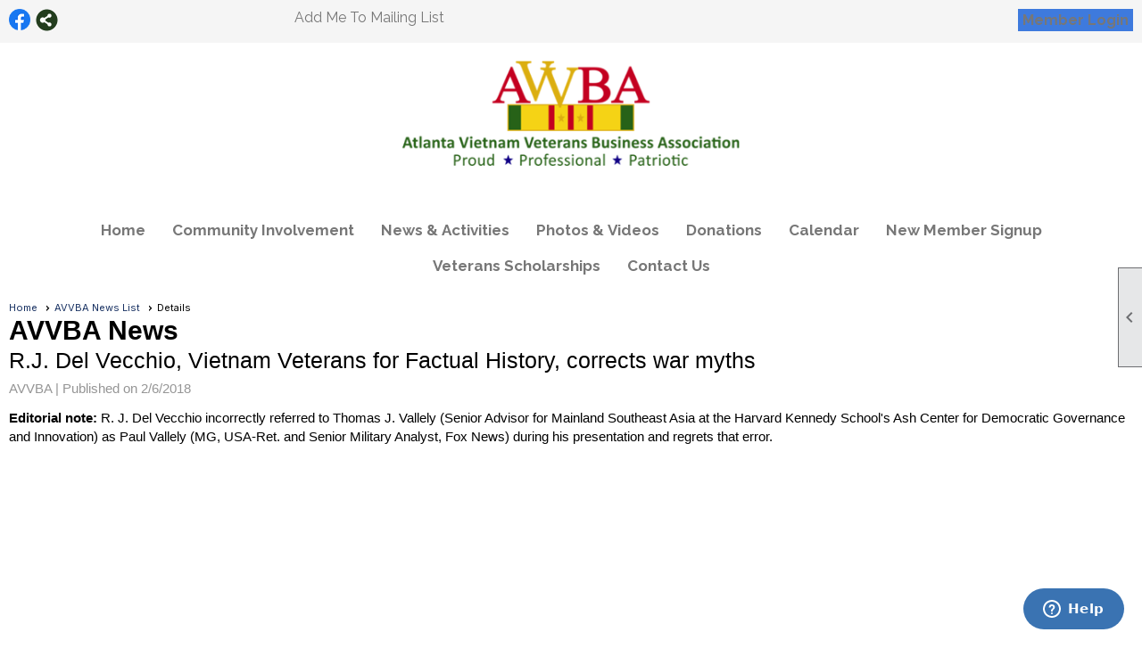

--- FILE ---
content_type: text/html; charset=utf-8
request_url: https://www.avvba.org/content.aspx?page_id=5&club_id=150372&item_id=60166
body_size: 8286
content:
<!DOCTYPE html>


<html lang="en">
	<head id="page_head">   
		<title id="page_title">R.J. Del Vecchio, Vietnam Veterans for Factual History, corrects war myths - Atlanta Vietnam Veterans Business Association</title>
		
		
		

		
			<script>
				var True = true;
				var False = false;
				var pageId = "5";
				var enableChangeWarning = False;
				var localChangesPending = False;
				var otherChangesPending = false;
				var userLoggedIn = False;
				var memberNumber = '';
				var memberId = '';
				var previewMode = False;
				var isMobileDevice = False;
				var isMobileDisplay = False;
				var isPostBack = False;
				var submitButtonName = "";
				var cancelButtonName = "";
				var focusControlId = '';
				var isApp = False;
				var app_platform = ""; 
				var hidePageTools = false;
				var isPopup = false;
				var isIE7 = false;
				var isIE8 = false;
				var renewLink = '';
				var paymentLink = '';
				var clubPrefix = "/";
				var pageToolsReferenceSelector = null;
				var isBotSession = True;
				function doCancel() {	}
			</script>  

			
			<link type="text/css" href="/css/smoothness/jquery-ui.min.css?v=20221017" rel="Stylesheet" />	
			<link rel="stylesheet" type="text/css" href="/css/common_ui.css?v=20251209" />
			<link rel="stylesheet" type="text/css" href="/css/widget.css?v=20250731" />
			<link rel="stylesheet" media="print" type="text/css" href="/css/printable.css?v=20221027" />
			
			<script src="/script/jquery.js?v=20221004"></script>

			<link rel='stylesheet' type='text/css' href='/clubs/150372/css/fonts.css?v=1' />
<link rel='stylesheet' type='text/css' href='/css/layout/99/layout.css?v=3' />
<link rel='stylesheet' type='text/css' href='/css/design/24/design.css?v=1' />
<link rel='stylesheet' type='text/css' href='/css/news.css?=v20251205' />
<link rel='stylesheet' type='text/css' href='/css/color/40/color.css?v=120523' />
<link rel='stylesheet' type='text/css' href='/clubs/150372/css/generated.css' />
<link rel='stylesheet' type='text/css' href='/clubs/150372/css/club.css?v=11' />
	
			<link rel="shortcut icon" href="favicon.ico?v=150372_1555033307" type="image/x-icon" /> 
			
			<meta name="referrer" content="always" /> 
			<meta name="viewport" content="width=device-width, initial-scale=1" />
		

		
		<meta property='og:image' content='https://s3.amazonaws.com/ClubExpressClubFiles/150372/graphics/RJDelVecchio_2134323549.jpg' />
		<meta property='og:description' content='Editorial note: R. J. Del Vecchio&amp;nbsp;incorrectly referred to Thomas J. Vallely (Senior Advisor for Mainland Southeast Asia at the Harvard Kennedy School&#39;s Ash Center for Democratic Governance and Innovation)&amp;nbsp;as Paul Vallely (MG, USA-Ret. and Senior Military Analyst, Fox News) duri' />

	</head>

	<body onhelp="return false;">
		<form method="post" action="./content.aspx?page_id=5&amp;club_id=150372&amp;item_id=60166" id="form">
<div class="aspNetHidden">
<input type="hidden" name="style_sheet_manager_TSSM" id="style_sheet_manager_TSSM" value="" />
<input type="hidden" name="script_manager_TSM" id="script_manager_TSM" value="" />
<input type="hidden" name="__EVENTTARGET" id="__EVENTTARGET" value="" />
<input type="hidden" name="__EVENTARGUMENT" id="__EVENTARGUMENT" value="" />
<input type="hidden" name="__VIEWSTATE" id="__VIEWSTATE" value="YGKYCAc5j8rMWq6kuJktXrcxzpUpMkzbPl+xuhLbsfyE6Ejm3Smkm4NpN/2mS3ajub5aNM6wfLbNfbbcrwDH+cRpqqR4FWR38K0ScOuYG7ahISJdJEKAGoIZwDH5a6SGMFiBhFkt4b6gqU2TDWKT3vDzhuNcVkCieyO2dFPk3wC0jmqWxT1WsTd2ong9OWZ4hyg39btMqMxbNzcpovCAPpIapUAsXC8mV0UgXtBu20tUM47LmYHn/7YqKsaW4iEyVejmsDDL8xDc6FLQNwt275ENOq5P4LLUUvS6/3+a8HzVzjd9zB/Sb+tFCp6nyf4kEX+KMXiCe4D3rl02paVIKor6aTWwxVto9a1aFRfzWUN6bIh6aVMuopRjAE01XLILflJrGFKKgDcxSDztcxaePc67bwvJdu5j7PNhmXEenFcfmmgVPum1xdIqtTpGr6AzNs0I8KKLlkAW2bXfaOh3J/estZ8=" />
</div>

<script type="text/javascript">
//<![CDATA[
var theForm = document.forms['form'];
if (!theForm) {
    theForm = document.form;
}
function __doPostBack(eventTarget, eventArgument) {
    if (!theForm.onsubmit || (theForm.onsubmit() != false)) {
        theForm.__EVENTTARGET.value = eventTarget;
        theForm.__EVENTARGUMENT.value = eventArgument;
        theForm.submit();
    }
}
//]]>
</script>


<script src="/WebResource.axd?d=pynGkmcFUV13He1Qd6_TZD_D2KgvBt7G12Vw1g4A0HNv5Br7URGTkjksE-TYATFOTvNuxQ2&amp;t=638343903423008439" type="text/javascript"></script>


<script src="/Telerik.Web.UI.WebResource.axd?_TSM_HiddenField_=script_manager_TSM&amp;compress=1&amp;_TSM_CombinedScripts_=%3b%3bSystem.Web.Extensions%2c+Version%3d4.0.0.0%2c+Culture%3dneutral%2c+PublicKeyToken%3d31bf3856ad364e35%3aen-US%3ae441b334-44bb-41f8-b8ef-43fec6e58811%3aea597d4b%3ab25378d2%3bTelerik.Web.UI%3aen-US%3a8b7d6a7a-6133-413b-b622-bbc1f3ee15e4%3a16e4e7cd%3a365331c3%3a24ee1bba" type="text/javascript"></script>
<div class="aspNetHidden">

	<input type="hidden" name="__VIEWSTATEGENERATOR" id="__VIEWSTATEGENERATOR" value="65E7F3AF" />
</div>

			<a href="#page_content" id="skip_nav" tabindex="1">Skip to main content</a>
			<a name="top"></a>
			
			
			
			
			

			

			
			

			
			
			<script type="text/javascript">
//<![CDATA[
Sys.WebForms.PageRequestManager._initialize('script_manager', 'form', [], [], [], 90, '');
//]]>
</script>

			<script>
				$telerik.$.ajaxPrefilter(function (s) { if (s.crossDomain) { s.contents.script = false; } });
			</script>

			<input name="changes_pending" type="hidden" id="changes_pending" />
			<script src="https://s3.us-east-1.amazonaws.com/ClubExpressWebFiles/script/jquery-ui.min.js?v=20221017" integrity="sha384-rxCb5hadGhKYsOzRIvOkQ0ggxhZ5fjRxGVY+gkYd5vCYHxwwA5XxrDAW5fAnz9h5" crossorigin="anonymous"></script>
			<script src="/script/widget.js?v=20240307"></script>
			<script src="/script/common.js?v=20260105"></script>

			<script src="/script/address_verification.js?v=20250328"></script>
			<style> @import url("/css/address_verification.css?v=20250328");</style>

			

			

			
<div id="sliding_page_tools">
	
	<style type="text/css">
		@import url("/css/page_tools.css?v=20200604");
	</style>
	<i class="material-icons slide-indicator">&#xE314;</i>
	<ul>
		<li><a class="print-link" title="Print" id="print_link" onclick="printPage(&#39;&#39;, &#39;&#39;, &#39;Atlanta Vietnam Veterans Business Association&#39;, &#39;AVVBA.org&#39;); return false;" href="#"><i class='material-icons'></i>Print This Page</a></li>
		<li><a href="#" id="text_size" onclick="toggleTextSize(); return false;" title="Text Size" aria-label="Change Text Size" rel="nofollow" ><i class="material-icons">&#xE262;</i>Text Size</a></li>
		<li></li>
		<li ><a href="#top" id="go_to_top" title="Go To Top" aria-label="Got To Top of Page" rel="nofollow"><i class="material-icons">&#xE55D;</i>Scroll To Top</a></li>
		<li></li>
	</ul>

</div>



		
			
		
			<link rel="stylesheet" type="text/css" href="/script/galleria/themes/twelve/galleria.twelve.css" />	
			
			
			<script>
				$(document).ready(function () {
					if (focusControlId) {
						window.setTimeout(function () {
							var focusElement = document.getElementById(focusControlId);
							if (focusElement) {
								focusElement.focus();
							}
						}, 100);
					}
					
					var zenScript = document.createElement('script');
					zenScript.setAttribute('id', 'ze-snippet');
					zenScript.setAttribute('src', 'https://static.zdassets.com/ekr/snippet.js?key=e429ae43-bbec-4591-8dbb-e47eb91740bb');
					document.head.appendChild(zenScript);
					zenScript.onload = function () {
						zE('webWidget', 'setLocale', 'en-us');
						window.zESettings = {
							"webWidget": {
								"chat": {
									"suppress": true
								},
								"talk": {
									"suppress": true
								},
								"answerBot": {
									"suppress": true
								},
								"color": { "theme": "#3a73b2", "launcher": "#3a73b2", "launcherText": "#FFFFFF", "header": "#3a73b2" }
							}
						}
						zE('webWidget', 'helpCenter:setSuggestions', { search: '5' });
					}
				});

			</script>
			
			
		
			<input name="hidden_button_for_address_verification" id="hidden_button_for_address_verification" type="button" onclick="handleAddressVerificationAfterSubmit()" style="display:none" />
		
<script src="/script/layoutWidget.js?v=20220826" type="text/javascript"></script>
<script src="/script/layouts/99/layout.js?v=202200815" type="text/javascript"></script>

<div id="layout_wrapper">
	<section class="top-container"><div class="template-row twentyfive-fifty " id="twentyfive_fifty-1964167386" style="background-color:#f5f5f5;font-family:'Lato', sans-serif;font-size:14px;text-align:right;margin-top:0px;margin-bottom:10px;" data-bg="#f5f5f5" data-bw="-1" data-lh="-1"><div class="template-column quarter " style="font-family:'Lato', sans-serif;font-size:14px;text-align:left;padding:10px;margin-top:0px;margin-bottom:0px;" data-bw="-1" data-lh="-1"><div class="cell-item inner-column"><div id='s|0' class='layout-widget social-widget'><div class='layout-social-panel standard'><a href='https://www.facebook.com/AVVBA' target='_blank' title='Visit us on Facebook' class='social-panel-icon Facebook'></a><div class='layout-share-hover-button'><div class='layout-share-button-container' title='Click here for more sharing options'></div><div class='layout-vistoggle'><div class='layout-share-pop-out'><div class='social-title'>Share This Page</div><div class='social-close' title='Close Share Panel'></div><div class='social-objects-container'><div class='clear'></div><div class='a2a_kit a2a_kit_size_32 a2a_vertical_style' data-a2a-url=''><a class='a2a_button_facebook'></a><a class='a2a_button_linkedin'></a><a class='a2a_button_twitter'></a><a class='a2a_dd' href='https://www.addtoany.com/share'></a><div class='share-inst-container'><div class='share-inst'>Share this page on Facebook</div><div class='share-inst'>Share this page on Linkedin</div><div class='share-inst'>Share this page on X/Twitter</div></div></div><div class='clear'></div></div></div></div></div><script async="" src='https://static.addtoany.com/menu/page.js'></script><script type='text/javascript'>$(document).ready(function() { animateLayoutSocial(); });</script></div></div><div class='clear'></div></div></div><div class="template-column quarter " style="font-family:'Lato', sans-serif;font-size:14px;text-align:left;padding:10px;margin-top:0px;margin-bottom:0px;" data-bw="-1" data-lh="-1"><div class="cell-item inner-column"><div id='a|1|0|-1|Add%20Me%20To%20Mailing%20List|%27Raleway%27%2C%20sans-serif|16px|777777|-1' class='layout-widget addme-widget'><a href="/content.aspx?page_id=230&club_id=150372" class="add-me-link " style="font-family:'Raleway', sans-serif;font-size:16px;color:#777777;">Add Me To Mailing List</a></div><div class='clear'></div></div></div><div class="template-column half "><div class="cell-item inner-column"><div id="u|1|" class="layout-widget user-panel" title="User Panel"><style type="text/css">@import url(/css/user_panel.css?v=20250120);</style><script type="text/javascript" src="/script/user_panel.js?v=20250120"></script><div id="user_panel_widget"><a href="/content.aspx?page_id=31&club_id=150372&action=login&user=5" class="login-link ce-button">Member Login</a></div></div><div class="clear"></div></div></div><div class="clear"></div></div><div class="template-row full-width " id="full_width-508297456"><div class="template-column full "><div class='cell-item inner-column'><div id="header_cell"><style>
    #header_cell #header_graphic img {
    width:30%;
    max-width:100%;
    display:block;
    margin-left:auto;
    margin-right:auto;
    }
    /* Smartphones (portrait and landscape) --- */
    @media (min-width : 320px) and (max-width : 480px),
    (min-width : 375px) and (max-width : 667px){
    #header_cell #header_graphic img {
    max-width:100%;
    }
    }
    /* iPads (portrait and landscape) --- */
    @media (min-width : 768px) and (max-width : 1024px) {
    #header_cell #header_graphic img {
    max-width:100%;
    }
    }
</style>
<div id="header_graphic">
<a href="/">
<img src="//images.clubexpress.com/150372/graphics/avvba-logo-transparent_162770059.png" border="0">
</a>
</div></div></div></div><div class="clear"></div></div><div class="template-row full-width " id="full_width-1020446000"><div class="template-column full " style="text-align:center;" data-bw="-1" data-lh="-1"><div class='cell-item inner-column'><div id="m|35|" class="layout-widget menu-widget" title="Menu"><a class="menutoggle" rel="nofollow"><span class="material-icons" title="Click here to show/hide the menu">menu</span></a><ul class='site-menu'><li> <span><a href="/content.aspx?page_id=0&club_id=150372">Home</a></span></li><li class='sub-parent' role='button' tabindex='0'><span><span>Community Involvement</span></span><ul class='sub-menu'><li> <span><a href="/content.aspx?page_id=22&club_id=150372&module_id=454194">Our Purpose</a></span></li><li> <span><a href="/content.aspx?page_id=22&club_id=150372&module_id=448295">Scholarship Program</a></span></li><li> <span><a href="/content.aspx?page_id=22&club_id=150372&module_id=448384">USO Council of Georgia</a></span></li><li> <span><a href="/content.aspx?page_id=22&club_id=150372&module_id=448400">Pro Bono Legal Clinics</a></span></li><li> <span><a href="/content.aspx?page_id=22&club_id=150372&module_id=448388">Veterans Court Mentoring</a></span></li><li> <span><a href="/content.aspx?page_id=22&club_id=150372&module_id=448398">Veterans History Project</a></span></li><li> <span><a href="/content.aspx?page_id=22&club_id=150372&module_id=448411">Speakers Bureau</a></span></li><li> <span><a href="/content.aspx?page_id=22&club_id=150372&module_id=499009">40th Anniversary Event</a></span></li><li> <span><a href='https://avvba.org/docs.ashx?id=761936' target='_blank'>Member TAPS</a></span></li><li> <span><a href='https://www.facebook.com/AVVBA' target='_blank'>AVVBA FaceBook Link</a></span></li><li> <span><a href='https://www.avvba.org/content.aspx?page_id=5&club_id=150372&item_id=99741' target='_blank'>AVVBA Members in the GMHOF</a></span></li></ul></li><li aria-current='page' class='selected-menu-item'><span><a href="/content.aspx?page_id=3&club_id=150372">News & Activities</a></span></li><li class='sub-parent' role='button' tabindex='0'><span><span>Photos & Videos</span></span><ul class='sub-menu'><li> <span><a href='https://ronsherman.photoshelter.com/gallery/AVVBA-Memorials-1987-To-Present/G0000m72HacihXDk/C0000czGUUUHx2j' target='_blank'>AVVBA Memorials</a></span></li><li> <span><a href='https://www.vvmf.org/Wall-of-Faces/'>Faces on the Vietnam Wall</a></span></li><li> <span><a href='https://ronsherman.photoshelter.com/gallery-collection/AVVBA-Veterans-Day-Parades/C0000cdpF3Sj6FXE' target='_blank'>Veterans Day Photo Galleries</a></span></li><li> <span><a href='https://www.avvba.org/content.aspx?page_id=3&club_id=150372'>Videos In News & Activities</a></span></li></ul></li><li> <span><a href="/content.aspx?page_id=301&club_id=150372">Donations</a></span></li><li> <span><a href="/content.aspx?page_id=4001&club_id=150372">Calendar</a></span></li><li> <span><a href="/content.aspx?page_id=60&club_id=150372">New Member Signup</a></span></li><li class='sub-parent' role='button' tabindex='0'><span><span>Veterans Scholarships</span></span><ul class='sub-menu'><li> <span><a href="/content.aspx?page_id=22&club_id=150372&module_id=448295">Scholarship Program</a></span></li></ul></li><li> <span><a href="/content.aspx?page_id=4&club_id=150372">Contact Us</a></span></li></ul></div><div class="clear"></div></div></div><div class="clear"></div></div></section>
	<main  class="layout-container main-container">
		<!-- left content -->
		
		<div id="content_column" class="col center-col  watermark">
			<!-- page content -->
			<div id="ctl00_crumb_trail_container" class="crumb-trail-container"><a href="/content.aspx?page_id=0&club_id=150372">Home</a><a href="/content.aspx?page_id=3&club_id=150372">AVVBA News List</a><span aria-current='page'>Details</span></div>
			<div id="page_content">
<h1><span id="ctl00_ctl00_module_name">AVVBA News</span></h1>

<div class="article-container">
	<h2 class="zero-top-margin">R.J. Del Vecchio, Vietnam Veterans for Factual History, corrects war myths</h2>
	<div class="news-author">AVVBA |  <span id="ctl00_ctl00_date_panel">Published on 2/6/2018</span></div>
	
	<div class="clear"></div>
	<div class="news-text"><strong>Editorial note:</strong> R. J. Del Vecchio&nbsp;incorrectly referred to Thomas J. Vallely (Senior Advisor for Mainland Southeast Asia at the Harvard Kennedy School's Ash Center for Democratic Governance and Innovation)&nbsp;as Paul Vallely (MG, USA-Ret. and Senior Military Analyst, Fox News) during his presentation and regrets that error.
<iframe width="1120" height="630" src="https://www.youtube.com/embed/FKsV1pbmP04" frameborder="0" allow="accelerometer; autoplay; clipboard-write; encrypted-media; gyroscope; picture-in-picture" allowfullscreen=""></iframe></div>
</div>
<div class="clear"></div>
<div class="button-bar">
	<a  class='ce-button ce-cancel-button' id='ctl00_ctl00_return_link'  href='/content.aspx?page_id=3&club_id=150372'>Return to Previous Page</a>
</div>
</div>
		</div>
		<!-- right content -->
		
	</main>
	
	

	<footer>
		<div class="layout-wrapper">
			

<div class="footer-container">
	<a href="/">Home</a>&nbsp;&nbsp;&nbsp;|&nbsp;&nbsp;&nbsp;
	<a href="/content.aspx?page_id=4&club_id=150372" id="ctl00_footer_contact_us_link" >Contact Us</a>&nbsp;&nbsp;&nbsp;|&nbsp;&nbsp;&nbsp;
	<span id="ctl00_footer_copyright_panel">Copyright © 2026 - All Rights Reserved</span>&nbsp;&nbsp;&nbsp;|&nbsp;&nbsp;&nbsp;
	<a role='button' href='#' onclick="openModalPopup('/popup.aspx?page_id=126&club_id=150372', 600, 480, ''); return false;" id="ctl00_footer_terms_link"  aria-haspopup='dialog'  rel='nofollow'>Terms of Use</a>&nbsp;&nbsp;&nbsp;|&nbsp;&nbsp;&nbsp;
	<a role='button' href='#' onclick="openModalPopup('/popup.aspx?page_id=125&club_id=150372', 600, 480, ''); return false;" id="ctl00_footer_privacy_link"  aria-haspopup='dialog'  rel='nofollow'>Privacy Policy</a>
	<br />
	<a href="https://www.clubexpress.com/landing.aspx?source=AVVBA" class="footer-link" rel="nofollow" target="_blank">Powered By&nbsp;<img src="/images/powered_by.png" alt="ClubExpress" align="absmiddle" border="0" /></a>
</div>

		</div>
	</footer>
</div>


<script>
	(function () {
		if (isMobileDevice && isMobileDisplay) {
			$('#layout_wrapper').attr('id', 'mobile_layout_wrapper').addClass('mobile-layout-wrapper');
			addEventListener("load",
				function () {
					setTimeout(hideURLbar, 0);
				}, false);
			function hideURLbar() {
				window.scrollTo(0, 1);
			}

			$("#mobile_go_to_top, #go_to_top").bind('click', function (event) {
				event.preventDefault();
				$("html, body").animate({ scrollTop: 0 }, 500);
			});

			$(".top-link").bind('click', function (event) {
				event.preventDefault();
				$("html, body").animate({ scrollTop: 0 }, 500);
			});

			$('.print-link').bind('click', function () {
				window.print();
			});
		}
	})();

	function $slideMenu() {
		$('ul.site-menu').slideToggle("slow");
	}

	$(document).ready(function () {
		var $this = $(this);
		if ($('#mobile_layout_wrapper').length) {

		}
		else {
			$('ul.site-menu li span span').bind('click', function (e) {
				$this = $(this);
				e.preventDefault();
				$this.parent().next().slideToggle("slow");
				$this.toggleClass("open");
			});
		}
	});          //end Ready


</script>



<script type="text/javascript">
//<![CDATA[
window.__TsmHiddenField = $get('script_manager_TSM');//]]>
</script>
</form>
		
		
	</body>
</html>




--- FILE ---
content_type: text/css
request_url: https://www.avvba.org/clubs/150372/css/club.css?v=11
body_size: 451
content:
#header_cell { 
	height:150px;
	background-color:rgba(0, 0, 0, 0);
	background-image:none;
}
body { 
	font-family:Helvetica, Arial, sans-serif;
	color:#000000;
}
a { 
	color:#183162;
	font-family:Helvetica, Arial, sans-serif;
	font-weight:bold;
	text-decoration:underline;
}
h1 { 
	color:#000000;
	font-family:Helvetica, Arial, sans-serif;
}
h2 { 
	color:#000000;
	font-family:Helvetica, Arial, sans-serif;
}
h3 { 
	color:#000000;
	font-family:Helvetica, Arial, sans-serif;
	font-weight:bold;
}
.user-panel .control-panel-link { 
	color: #777;
	font-size:16px;
	font-family:Raleway,sans-serif;
}
.user-panel .login-link { 
	color: #777;
	font-size:16px;
	font-family:Raleway,sans-serif;
	font-weight:bold;
}
.user-panel .login-link.ce-button { 
	color: #777;
	font-weight:bold;
}
.panel-welcome-message { 
	color: #777;
	font-size:16px;
	font-family:Raleway,sans-serif;
}
.favorites-hover { 
	color: #777;
	font-size:16px;
	font-family:Raleway,sans-serif;
}
.material-icons.favorite-icon { 
	color:#000;
}
